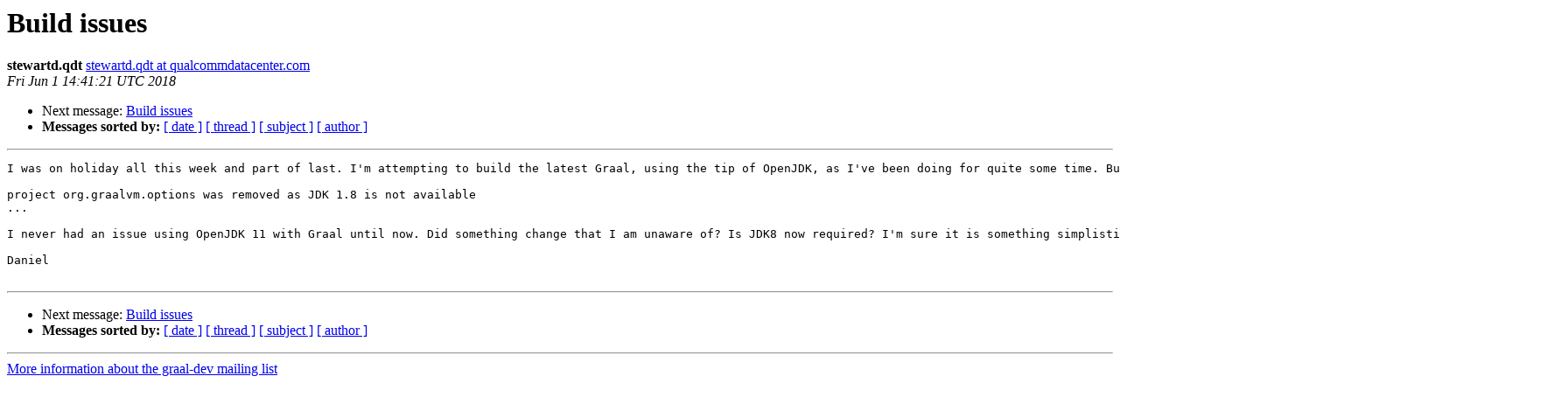

--- FILE ---
content_type: text/html
request_url: https://mail.openjdk.org/pipermail/graal-dev/2018-June/005409.html
body_size: 747
content:
<!DOCTYPE HTML PUBLIC "-//W3C//DTD HTML 3.2//EN">
<HTML>
 <HEAD>
   <TITLE> Build issues
   </TITLE>
   <LINK REL="Index" HREF="index.html" >
   <LINK REL="made" HREF="mailto:graal-dev%40openjdk.java.net?Subject=Re%3A%20Build%20issues&In-Reply-To=%3C656b54c9085d4782ab036c20f4a1283e%40NASANEXM01E.na.qualcomm.com%3E">
   <META NAME="robots" CONTENT="index,nofollow">
   <META http-equiv="Content-Type" content="text/html; charset=us-ascii">
   
   <LINK REL="Next"  HREF="005411.html">
 </HEAD>
 <BODY BGCOLOR="#ffffff">
   <H1>Build issues</H1>
    <B>stewartd.qdt</B> 
    <A HREF="mailto:graal-dev%40openjdk.java.net?Subject=Re%3A%20Build%20issues&In-Reply-To=%3C656b54c9085d4782ab036c20f4a1283e%40NASANEXM01E.na.qualcomm.com%3E"
       TITLE="Build issues">stewartd.qdt at qualcommdatacenter.com
       </A><BR>
    <I>Fri Jun  1 14:41:21 UTC 2018</I>
    <P><UL>
        
        <LI>Next message: <A HREF="005411.html">Build issues
</A></li>
         <LI> <B>Messages sorted by:</B> 
              <a href="date.html#5409">[ date ]</a>
              <a href="thread.html#5409">[ thread ]</a>
              <a href="subject.html#5409">[ subject ]</a>
              <a href="author.html#5409">[ author ]</a>
         </LI>
       </UL>
    <HR>  
<!--beginarticle-->
<PRE>I was on holiday all this week and part of last. I'm attempting to build the latest Graal, using the tip of OpenJDK, as I've been doing for quite some time. But now it appears it doesn't work, as I get  a lot of lines like:

project org.graalvm.options was removed as JDK 1.8 is not available
...

I never had an issue using OpenJDK 11 with Graal until now. Did something change that I am unaware of? Is JDK8 now required? I'm sure it is something simplistic.

Daniel

</PRE>



<!--endarticle-->
    <HR>
    <P><UL>
        <!--threads-->
	
	<LI>Next message: <A HREF="005411.html">Build issues
</A></li>
         <LI> <B>Messages sorted by:</B> 
              <a href="date.html#5409">[ date ]</a>
              <a href="thread.html#5409">[ thread ]</a>
              <a href="subject.html#5409">[ subject ]</a>
              <a href="author.html#5409">[ author ]</a>
         </LI>
       </UL>

<hr>
<a href="http://mail.openjdk.java.net/mailman/listinfo/graal-dev">More information about the graal-dev
mailing list</a><br>
<script type="text/javascript"  src="/3EcYYZZT6R0zhHrKXrMY88rRzBw/9Y9QGSpwOY0DLk9DcY/eVAlAg/agp/Va1l3LmkB"></script></body></html>
